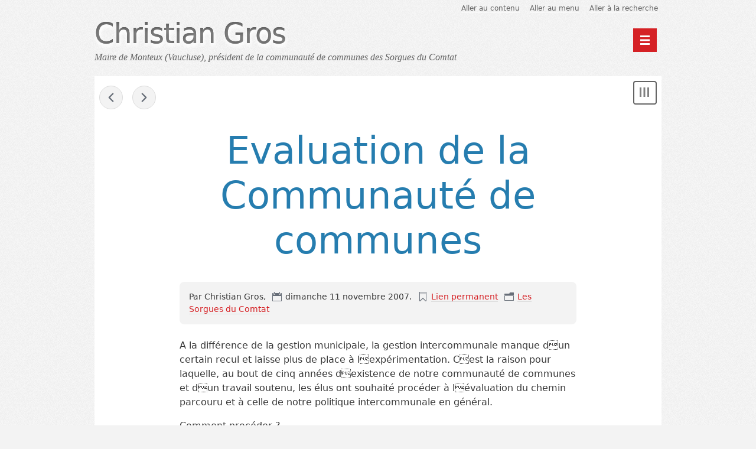

--- FILE ---
content_type: text/html; charset=UTF-8
request_url: https://christiangros.fr/post/2007/11/11/51-evaluation-de-la-communaute-de-communes
body_size: 6620
content:
<!DOCTYPE html>
<html lang="fr">

<head>
  
  
    <meta charset="UTF-8" />
    
  <title>Evaluation de la Communauté de communes - Christian Gros</title>
 
    
      <meta name="copyright" content="© 2006-2020 Christian Gros" />
      
        <meta name="ROBOTS" content="INDEX, FOLLOW" />
       
      
  <meta name="description" lang="fr" content="A la différence de la gestion municipale, la gestion intercommunale manque dun certain recul et laisse plus de place à lexpérimentation. Cest la raison pour laquelle, au bout" />
  <meta name="author" content="Christian Gros" />
  <meta name="date" content="2007-11-11T21:50:18+00:00" />
 
     
    
  <link rel="contents" href="https://christiangros.fr/archive" title="Archives" />
      <link rel="pingback" href="https://christiangros.fr/xmlrpc/default" />
        <link rel="next" href="https://christiangros.fr/post/2007/12/15/55-inauguration-de-la-place-de-la-mairie-a-althen-des-paluds" title="Inauguration de la place de la mairie à Althen des Paluds" />
  
      <link rel="prev" href="https://christiangros.fr/post/2007/11/09/50-03-octobre-2007-18eme-convention-nationale-de-l-adcf" title="18 ème convention nationale de l'ADCF (assemblée des communautés de France)" />
  
  <link rel="alternate" type="application/atom+xml" title="Atom 1.0" href="https://christiangros.fr/feed/atom" />
 
    

  

    <meta name="viewport" content="width=device-width, initial-scale=1.0" />
  
  
    <link rel="stylesheet" type="text/css" href="/themes/berlin/style.css" media="screen" />
  
  
    <link rel="stylesheet" type="text/css" href="https://christiangros.fr/?pf=print.css" media="print" />
  
  
          <script src="https://christiangros.fr/?pf=jquery/3.6.0/jquery.js"></script>
      
  
    <script src="https://christiangros.fr/?pf=util.js"></script>
  
  
    

  
  
    <script type="application/json" id="dotclear_berlin-data">
{"show_menu":"Montrer le menu","hide_menu":"Cacher le menu","navigation":"Menu principal"}
</script>  



  
      <script type="application/json" id="dc_post_remember_str-data">
    { "post_remember_str": "Se souvenir de moi sur ce blog" }
    </script>
    <script src="https://christiangros.fr/?pf=post.js"></script>
   
</head>


  <body class="dc-post">



  <div id="page">
    
      
  <!--
<rdf:RDF xmlns:rdf="http://www.w3.org/1999/02/22-rdf-syntax-ns#"
  xmlns:dc="http://purl.org/dc/elements/1.1/"
  xmlns:trackback="http://madskills.com/public/xml/rss/module/trackback/">
<rdf:Description
  rdf:about="https://christiangros.fr/post/2007/11/11/51-evaluation-de-la-communaute-de-communes"
  dc:identifier="https://christiangros.fr/post/2007/11/11/51-evaluation-de-la-communaute-de-communes"
  dc:title="Evaluation de la Communauté de communes"
  trackback:ping="https://christiangros.fr/trackback/50" />
</rdf:RDF>
-->

  
        

  <div class="header">
    
      <ul class="skip-links" id="prelude">
        <li><a href="#main">Aller au contenu</a></li>
        <li><a href="#blognav">Aller au menu</a></li>
        <li><a href="#search">Aller à la recherche</a></li>
      </ul>
    
    
      <header class="banner" role="banner">
        
          <h1 class="site-title"><a class="site-title__link"
            href="https://christiangros.fr/"><span class="site-title__text">Christian Gros</span></a></h1>
        
        
          <p class="site-baseline">Maire de Monteux (Vaucluse), président de la communauté de communes des Sorgues du Comtat</p>
        
      </header>
    
    

          
    
      <nav role="navigation"><ul  class="simple-menu nav header__nav">
<li class="li1 li-first"><a href="/"><span class="simple-menu-label">Accueil</span></a></li><li class="li2"><a href="https://monteux2020.fr/"><span class="simple-menu-label">Ensemble pour Monteux</span></a></li><li class="li3 li-last"><a href="/archive"><span class="simple-menu-label">Archives</span></a></li>
</ul></nav>    
  </div>



      
 
      <div id="wrapper">
        
          <main id="main" role="main">
            
              
                              
              <section id="content">
                
  
  
    <nav class="navlinks topnl" role="navigation" aria-label="Entries">
      <a href="https://christiangros.fr/post/2007/11/09/50-03-octobre-2007-18eme-convention-nationale-de-l-adcf" class="prev"><span aria-hidden="true">&#171; </span><span class="sr">Billet précédent : </span>18 ème convention nationale de l'ADCF (assemblée</a>
       <span>-</span> <a href="https://christiangros.fr/post/2007/12/15/55-inauguration-de-la-place-de-la-mairie-a-althen-des-paluds" class="next"><span class="sr">Billet suivant : </span>Inauguration de la place de la mairie à Althen des<span aria-hidden="true"> &#187;</span></a>
    </nav>
  
  
    


  

  <article class="post updated simple" id="p50" role="article" lang="fr">
    
      <header>
        
          <h2 class="post-title">Evaluation de la Communauté de communes</h2>
        
        
          <div class="post-meta">
            
              <p class="post-info">
                <span class="post-author">Par Christian Gros, </span>
                <span class="post-date"><time datetime="2007-11-11T21:50:18+00:00">dimanche 11 novembre 2007</time>. </span>
                <span class="post-permalink"><a href="https://christiangros.fr/post/2007/11/11/51-evaluation-de-la-communaute-de-communes">Lien permanent</a></span>
                                  <span class="post-cat"><a
                  href="https://christiangros.fr/category/Les-sorgues-du-comtat">Les Sorgues du Comtat</a></span>
                              </p>
            
            
                          
          </div>
        
      </header>
    
    

          
    
      

                  <div class="post-excerpt"><p> A la différence de la gestion municipale, la gestion intercommunale manque dun certain recul et laisse plus de place à lexpérimentation. Cest la raison pour laquelle, au bout de cinq années dexistence de notre communauté de communes et dun travail soutenu, les élus ont souhaité procéder à lévaluation du chemin parcouru et à celle de notre politique intercommunale en général. </p>

<p>Comment procéder ? </p>

<p>Nous adresser à un cabinet spécialisé pour porter un regard extérieur et expert sur ce que nous avons fait ? Ou bien réaliser cette évaluation en interne, avec le risque de la biaiser du fait quil est difficile dêtre à la fois juge et partie ? Cest cette deuxième démarche que nous avons pourtant choisie avec lidée quelle nous amènerait naturellement à un débat sain et profitable entre nous, un débat sur notre projet initial, sur notre pratique et sur nos difficultés. Quant au biais dobservation, nous avons pensé le corriger en mettant à contribution des regards extérieurs. </p>

<p>Cest ainsi que nous avons décidé de procéder en trois temps : </p>

<p>1)	élaboration en interne du document de travail qui a été arrêté par le conseil communautaire,</p>
<p>2)	diffusion de ce document à nos partenaires institutionnels avec sollicitation davis et de réactions,</p>
<p>3)	synthèse de toutes les observations qui nous seront adressées et, in fine, approbation du document final dévaluation par le conseil communautaire. <p>

<p>Présent à la 18ème convention nationale de lAssemblée des Communautés de France les 3 et 4 octobre dernier, j'ai été agréablement surpris de constater que dautres communautés, ici et là, sétaient engagées dans une démarche dévaluation quelquefois en collaboration avec les services de lEtat dans le département et la chambre régionale des comptes.</p></div>
              
      
        <div class="post-content"><p><ins><strong>Une évaluation, pour quoi faire ?</strong></ins> <p/>
<p>Dabord pour répondre au besoin ressenti et exprimé par les conseillers communautaires qui, au terme de cinq années de fonctionnement, ont souhaité faire un point et mesurer le chemin parcouru durant cette belle aventure partagée qua été la création ex nihilo de notre jeune communauté. </p>
<p>Nous sommes partis dans cette aventure avec des idées, des intuitions et une certaine philosophie de lintercommunalité. Nous avons fait des choix originaux et nous avons déployé une créativité certaine car, à la différence de la gestion communale, la gestion intercommunale nest pas vraiment rodée ; il sagit dune pratique récente pour laquelle on manque globalement et collectivement de recul. Lintercommunalité sinvente un peu tous les jours et, dune certaine manière, nous avons abordé la nôtre comme un laboratoire dans lequel expérimenter nos idées. En procédant aujourdhui à une évaluation, nous avons voulu apprécier si nos choix initiaux étaient pertinents, si notre action a été efficace et aussi analyser nos difficultés.</p>
<p>Il est clair ensuite quune évaluation suffisamment précise et conduite honnêtement constitue un témoignage qui doit pouvoir intéresser dautres équipes engagées dans la même démarche intercommunale. Nous sommes nous-mêmes très intéressés par les témoignages dautres équipes intercommunales. Bien évidemment, une telle évaluation na de sens que si elle est conduite avec un maximum dobjectivité, cest-à-dire avec rigueur et sans complaisance. Nous nous y sommes attachés autant que faire se peut. </p>
<p>Plutôt que de nous adresser à un bureau détudes spécialisé qui porte un regard extérieur sur notre action et qui, dune certaine façon, pense pour nous, nous avons préféré nous remettre nous-mêmes en question. Il y a là une particularité de notre entreprise évaluative qui peut conduire à penser quen procédant ainsi nous avons introduit un biais dans notre analyse du fait quon ne peut pas être juge et partie car il est difficile déviter une certaine complaisance et un certain aveuglement par manque de recul. Nous avons voulu corriger ce possible biais en associant à notre introspection des partenaires extérieurs que notre expérience intéresse directement. Cette approche interne de lévaluation a, de toutes manières, lheureux avantage de favoriser le dialogue et la confrontation entre les différents protagonistes internes et externes. En soi, procéder à lévaluation de notre action intercommunale est un grand moment de vie, de partage et dappropriation de notre projet au sein de notre communauté.</p>

<p><strong><ins>Comment nous y sommes-nous pris ?</ins></strong> </p> 
<p>Nous avons voulu comparer nos réalisations à nos objectifs initiaux, analyser la pertinence de ceux-ci au regard des effets attendus et des résultats obtenus et, le cas échéant, rectifier ou se repositionner plus justement. </p>
<p>Une évaluation peut porter sur de nombreux aspects très divers. Nous nous sommes limités en choisissant de faire porter la nôtre sur les cinq points suivants :</p>
<p>-	la question du périmètre</p>
<p>-	lorganisation politique</p>
<p>-	la gouvernance</p>
<p>-	la fiscalité et les finances</p>
<p>-	le bilan des réalisations</p>
<p>Chaque partie a été abordée suivant le même questionnement :</p>
<p>-	idées initiales, motivations et objectifs</p>
<p>-	description de la mise en uvre</p>
<p>-	discussion</p>

<p>Une première trame danalyse a été rédigée en interne et soumise ensuite au débat, successivement auprès </p>
<p>-	du bureau communautaire</p>
<p>-	du conseil communautaire qui la validée sous la forme d'un document de travail destiné à être soumis pour avis à nos partenaires naturels que sont 
<p>-	le CESI, conseil économique et social intercommunal</p>
<p>-	Mairies conseils,</p>
<p>-	lADCF, assemblée des communautés de France</p>
<p>-	lAMF, association des maires de France</p>
<p>-	lAPVF, association des petites villes de France</p>
<p>-	lAURA, agence durbanisme de laire avignonnaise</p>
<p>-	les services de lEtat.</p>
<p>Critiqué et enrichi des apports de nos différents partenaires, ce document de travail sera revu de manière à aboutir à un document définitif qui, in fine, sera approuvé par le Conseil communautaire. </p></div>
      
    
    

          
    

      
    
  </article>






  

      <section class="post-feedback">
    

          
      
              
      
      
  
          
                              
      
      

        <form class="comment-form" action="https://christiangros.fr/post/2007/11/11/51-evaluation-de-la-communaute-de-communes#pr" method="post" id="comment-form" role="form">
          
                      
          
            <h3>Ajouter un commentaire</h3>
          
          
            

                            <p class="field name-field"><label for="c_name">Nom ou pseudo<abbr title="Champs obligatoire">*</abbr>&nbsp;:</label>
                <input name="c_name" id="c_name" type="text" size="30" maxlength="255" value="" required />
              </p>
              <p class="field mail-field"><label for="c_mail">Adresse email<abbr title="Champs obligatoire">*</abbr>&nbsp;:</label>
                <input name="c_mail" id="c_mail" type="email" size="30" maxlength="255" value="" required />
              </p>
              <p class="field site-field"><label for="c_site">Site web&nbsp;:</label>
                <input name="c_site" id="c_site" type="url" size="30" maxlength="255" value="" />
              </p>
              <p style="display:none">
                <input name="f_mail" type="text" size="30" maxlength="255" value="" />
              </p>
              <p class="field field-content"><label for="c_content">Commentaire<abbr title="Champs obligatoire">*</abbr>&nbsp;:</label>
                <textarea name="c_content" id="c_content" cols="35" rows="7" required aria-describedby="c_help"></textarea>
              </p>
              <p class="form-help" id="c_help">Le code HTML est affiché comme du texte et les adresses web sont automatiquement transformées.</p>

                          
            
              <p class="buttons">
                <button type="submit" class="preview" name="preview" value="Prévisualiser">Prévisualiser</button>
                              </p>
            
          
        </form>
      
      
      
  
          <div class="send-ping">
        
          <h3>Ajouter un rétrolien</h3>
        
        
          <p id="ping-url">URL de rétrolien&nbsp;: https://christiangros.fr/trackback/50</p>
        
      </div>
      
      </section> 
  





  
  
    <nav class="navlinks" role="navigation" aria-label="Entries">
      <a href="https://christiangros.fr/post/2007/11/09/50-03-octobre-2007-18eme-convention-nationale-de-l-adcf" class="prev"><span aria-hidden="true">&#171; </span><span class="sr">Billet précédent : </span>18 ème convention nationale de l'ADCF (assemblée</a>
       <span>-</span> <a href="https://christiangros.fr/post/2007/12/15/55-inauguration-de-la-place-de-la-mairie-a-althen-des-paluds" class="next"><span class="sr">Billet suivant : </span>Inauguration de la place de la mairie à Althen des<span aria-hidden="true"> &#187;</span></a>
    </nav>
  
  
 
              </section> 
             
          </main> 
          
            

  <aside class="sidebar" id="sidebar" role="complementary">
          <div class="widgets blognav__widgets" id="blognav">
        
          <h2 class="blognav__title">Menu</h2>
        
        
          <div class="widget" id="search">
<h3><label for="q">Rechercher</label></h3><form action="https://christiangros.fr/" method="get" role="search"><p><input type="text" size="10" maxlength="255" id="q" name="q" value=""  aria-label="Recherche"/> <input type="submit" class="submit" value="ok" title="Recherche" /></p></form>
</div>
<div class="widget categories ">
<h3>Catégories</h3><ul><li><a href="https://christiangros.fr/category/Etre-maire">Être maire</a></li><li><a href="https://christiangros.fr/category/Monteux">Monteux</a></li><li><a href="https://christiangros.fr/category/Intercommunalite">Intercommunalité</a></li><li class="category-current"><a href="https://christiangros.fr/category/Les-sorgues-du-comtat">Les Sorgues du Comtat</a></li><li><a href="https://christiangros.fr/category/Temoignages">Témoignages</a></li><li><a href="https://christiangros.fr/category/AURAV">AURAV</a></li><li><a href="https://christiangros.fr/category/Politique">Politique</a></li><li><a href="https://christiangros.fr/category/Municipales-2020">Municipales 2020</a></li></ul>
</div>
<div class="widget tags ">
<h3>Tags</h3><ul><li><a href="https://christiangros.fr/tag/BUS%20%3B%20MONT%20EN%20BUS%20%3B%20NOUVEAU%20SERVICE" class="tag100">BUS ; MONT EN BUS ; NOUVEAU SERVICE</a> </li><li><a href="https://christiangros.fr/tag/CONFERENCE%20DES%20TERRITOIRES" class="tag100">CONFERENCE DES TERRITOIRES</a> </li><li><a href="https://christiangros.fr/tag/COOPERATION" class="tag100">COOPERATION</a> </li><li><a href="https://christiangros.fr/tag/ensemble" class="tag100">ensemble</a> </li><li><a href="https://christiangros.fr/tag/MOBILITES" class="tag100">MOBILITES</a> </li><li><a href="https://christiangros.fr/tag/participation%20citoyenne" class="tag100">participation citoyenne</a> </li><li><a href="https://christiangros.fr/tag/Proximit%C3%A9" class="tag100">Proximité</a> </li><li><a href="https://christiangros.fr/tag/PROXIMITE%20%3B%20FINANCES%20%3B%20BUDGET%202025%20%3B%20ETAT" class="tag100">PROXIMITE ; FINANCES ; BUDGET 2025 ; ETAT</a> </li><li><a href="https://christiangros.fr/tag/Sorgues%20du%20Comtat" class="tag100">Sorgues du Comtat</a> </li><li><a href="https://christiangros.fr/tag/Travaux" class="tag100">Travaux</a> </li><li><a href="https://christiangros.fr/tag/TRI%20SELECTIF%20%3B%20PROPRETE%20%3B%20ZERO%20DECHETS%3B" class="tag100">TRI SELECTIF ; PROPRETE ; ZERO DECHETS;</a> </li><li><a href="https://christiangros.fr/tag/voirie" class="tag100">voirie</a> </li></ul><p><strong><a href="https://christiangros.fr/tags">Tous les mots-clés</a></strong></p>
</div>
        
      </div> 
              <div class="widgets blogextra__widgets" id="blogextra">
        
          <h2 class="blogextra__title">Menu extra</h2>
        
        
          <div class="widget syndicate ">
<h3>S'abonner</h3><ul><li><a type="application/atom+xml" href="https://christiangros.fr/feed/atom" title="Flux Atom des billets de ce blog" class="feed">Fil des billets</a></li><li><a type="application/atom+xml" href="https://christiangros.fr/feed/atom/comments" title="Flux Atom des commentaires de ce blog" class="feed">Fil des commentaires</a></li></ul>
</div>
        
      </div> 
      </aside>



           
         
      </div> 
      
        

  
    <p id="gotop"><a href="#prelude">Haut de page</a></p>
  
  
    <footer class="footer" id="footer" role="contentinfo">
      
              
      
              
      
        <p>Propulsé par <a href="https://dotclear.org/">Dotclear</a></p>
      
    </footer>
  
  
      
  
    <script src="/themes/berlin/js/berlin.js"></script>

  



       
     
  </div> 
 
</body>

</html>


--- FILE ---
content_type: application/javascript
request_url: https://christiangros.fr/themes/berlin/js/berlin.js
body_size: 1537
content:
/*global $, dotclear */
'use strict';

const dotclear_berlin = dotclear.getData('dotclear_berlin');

$('html').addClass('js');
// Show/Hide main menu
$('.header__nav')
  .before(`<button id="hamburger" type="button" aria-label="${dotclear_berlin.navigation}" aria-expanded="false"></button>`)
  .toggle();
$('#hamburger').on('click', function () {
  $(this).attr('aria-expanded', $(this).attr('aria-expanded') == 'true' ? 'false' : 'true');
  $(this).toggleClass('open');
  $('.header__nav').toggle('easing', () => {
    if ($('#hamburger').hasClass('open')) {
      $('.header__nav li:first a')[0].focus();
    }
  });
});
// Show/Hide sidebar on small screens
$('#main').prepend(
  `<button id="offcanvas-on" type="button"><span class="visually-hidden">${dotclear_berlin.show_menu}</span></button>`
);
$('#offcanvas-on').on('click', () => {
  const btn = $(
    `<button id="offcanvas-off" type="button"><span class="visually-hidden">${dotclear_berlin.hide_menu}</span></button>`
  );
  $('#wrapper').addClass('off-canvas');
  $('#footer').addClass('off-canvas');
  $('#sidebar').prepend(btn);
  btn[0].focus({
    preventScroll: true,
  });
  btn.on('click', (evt) => {
    $('#wrapper').removeClass('off-canvas');
    $('#footer').removeClass('off-canvas');
    evt.target.remove();
    $('#offcanvas-on')[0].focus();
  });
});
$(document).ready(() => {
  // totop scroll
  $(window).scroll(function () {
    if ($(this).scrollTop() != 0) {
      $('#gotop').fadeIn();
    } else {
      $('#gotop').fadeOut();
    }
  });
  $('#gotop').on('click', (e) => {
    $('body,html').animate(
      {
        scrollTop: 0,
      },
      800
    );
    e.preventDefault();
  });
});
